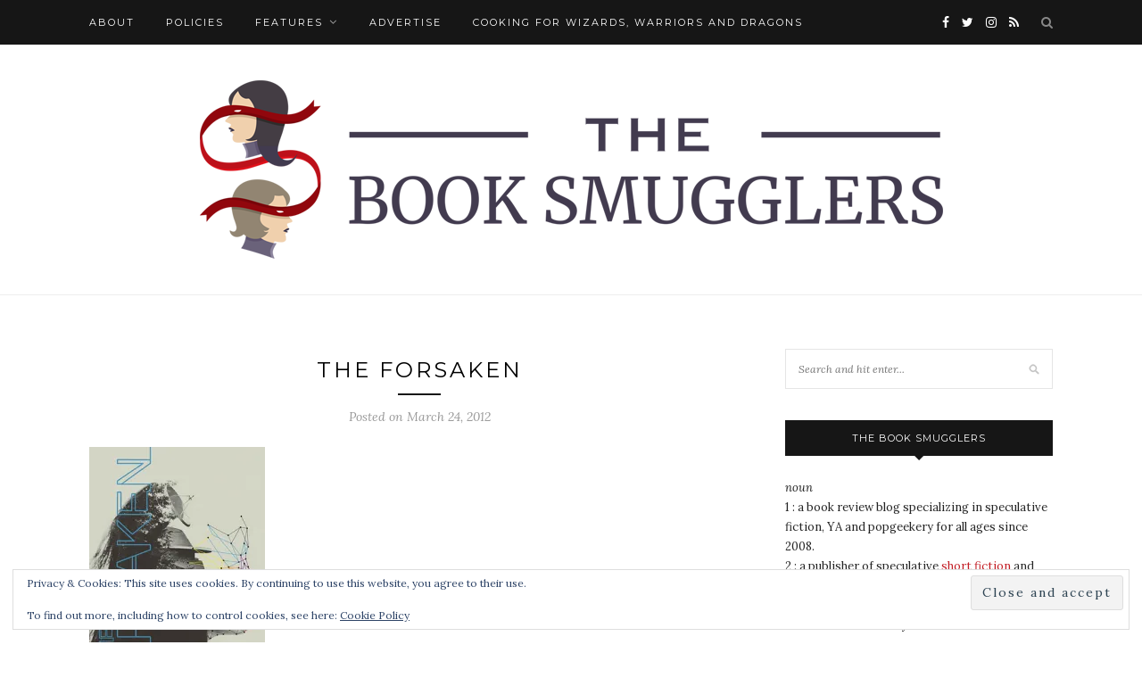

--- FILE ---
content_type: text/html; charset=UTF-8
request_url: https://www.thebooksmugglers.com/2012/03/on-the-smugglers-radar-82.html/attachment/12987192
body_size: 15815
content:
<!DOCTYPE html>
<html lang="en-US">
<head>

	<meta charset="UTF-8">
	<meta http-equiv="X-UA-Compatible" content="IE=edge">
	<meta name="viewport" content="width=device-width, initial-scale=1">

	<link rel="profile" href="http://gmpg.org/xfn/11" />
	
		
	<link rel="alternate" type="application/rss+xml" title="The Book Smugglers RSS Feed" href="https://www.thebooksmugglers.com/feed" />
	<link rel="alternate" type="application/atom+xml" title="The Book Smugglers Atom Feed" href="https://www.thebooksmugglers.com/feed/atom" />
	<link rel="pingback" href="https://www.thebooksmugglers.com/xmlrpc.php" />
	
	<meta name='robots' content='index, follow, max-image-preview:large, max-snippet:-1, max-video-preview:-1' />

	<!-- This site is optimized with the Yoast SEO plugin v26.5 - https://yoast.com/wordpress/plugins/seo/ -->
	<title>The Forsaken |</title>
	<link rel="canonical" href="https://www.thebooksmugglers.com/2012/03/on-the-smugglers-radar-82.html/attachment/12987192/" />
	<meta property="og:locale" content="en_US" />
	<meta property="og:type" content="article" />
	<meta property="og:title" content="The Forsaken |" />
	<meta property="og:url" content="https://www.thebooksmugglers.com/2012/03/on-the-smugglers-radar-82.html/attachment/12987192/" />
	<meta property="og:site_name" content="The Book Smugglers" />
	<meta property="article:publisher" content="http://facebook.com/booksmugglers" />
	<meta property="og:image" content="https://www.thebooksmugglers.com/2012/03/on-the-smugglers-radar-82.html/attachment/12987192" />
	<meta property="og:image:width" content="313" />
	<meta property="og:image:height" content="475" />
	<meta property="og:image:type" content="image/jpeg" />
	<meta name="twitter:card" content="summary_large_image" />
	<meta name="twitter:site" content="@booksmugglers" />
	<script type="application/ld+json" class="yoast-schema-graph">{"@context":"https://schema.org","@graph":[{"@type":"WebPage","@id":"https://www.thebooksmugglers.com/2012/03/on-the-smugglers-radar-82.html/attachment/12987192/","url":"https://www.thebooksmugglers.com/2012/03/on-the-smugglers-radar-82.html/attachment/12987192/","name":"The Forsaken |","isPartOf":{"@id":"https://www.thebooksmugglers.com/#website"},"primaryImageOfPage":{"@id":"https://www.thebooksmugglers.com/2012/03/on-the-smugglers-radar-82.html/attachment/12987192/#primaryimage"},"image":{"@id":"https://www.thebooksmugglers.com/2012/03/on-the-smugglers-radar-82.html/attachment/12987192/#primaryimage"},"thumbnailUrl":"https://i0.wp.com/www.thebooksmugglers.com/wp-content/uploads/2012/03/12987192.jpeg?fit=313%2C475&ssl=1","datePublished":"2012-03-24T15:17:50+00:00","breadcrumb":{"@id":"https://www.thebooksmugglers.com/2012/03/on-the-smugglers-radar-82.html/attachment/12987192/#breadcrumb"},"inLanguage":"en-US","potentialAction":[{"@type":"ReadAction","target":["https://www.thebooksmugglers.com/2012/03/on-the-smugglers-radar-82.html/attachment/12987192/"]}]},{"@type":"ImageObject","inLanguage":"en-US","@id":"https://www.thebooksmugglers.com/2012/03/on-the-smugglers-radar-82.html/attachment/12987192/#primaryimage","url":"https://i0.wp.com/www.thebooksmugglers.com/wp-content/uploads/2012/03/12987192.jpeg?fit=313%2C475&ssl=1","contentUrl":"https://i0.wp.com/www.thebooksmugglers.com/wp-content/uploads/2012/03/12987192.jpeg?fit=313%2C475&ssl=1"},{"@type":"BreadcrumbList","@id":"https://www.thebooksmugglers.com/2012/03/on-the-smugglers-radar-82.html/attachment/12987192/#breadcrumb","itemListElement":[{"@type":"ListItem","position":1,"name":"Home","item":"https://www.thebooksmugglers.com/"},{"@type":"ListItem","position":2,"name":"On the Smugglers&#8217; Radar","item":"https://www.thebooksmugglers.com/2012/03/on-the-smugglers-radar-82.html"},{"@type":"ListItem","position":3,"name":"The Forsaken"}]},{"@type":"WebSite","@id":"https://www.thebooksmugglers.com/#website","url":"https://www.thebooksmugglers.com/","name":"The Book Smugglers","description":"Smuggling Since 2007 | Reviewing SF &amp; YA since 2008","publisher":{"@id":"https://www.thebooksmugglers.com/#organization"},"potentialAction":[{"@type":"SearchAction","target":{"@type":"EntryPoint","urlTemplate":"https://www.thebooksmugglers.com/?s={search_term_string}"},"query-input":{"@type":"PropertyValueSpecification","valueRequired":true,"valueName":"search_term_string"}}],"inLanguage":"en-US"},{"@type":"Organization","@id":"https://www.thebooksmugglers.com/#organization","name":"The Book Smugglers","url":"https://www.thebooksmugglers.com/","logo":{"@type":"ImageObject","inLanguage":"en-US","@id":"https://www.thebooksmugglers.com/#/schema/logo/image/","url":"https://www.thebooksmugglers.com/wp-content/uploads/2014/09/Logo_Book_Smugglers_1500px_without_text-300x423.png","contentUrl":"https://www.thebooksmugglers.com/wp-content/uploads/2014/09/Logo_Book_Smugglers_1500px_without_text-300x423.png","width":300,"height":423,"caption":"The Book Smugglers"},"image":{"@id":"https://www.thebooksmugglers.com/#/schema/logo/image/"},"sameAs":["http://facebook.com/booksmugglers","https://x.com/booksmugglers"]}]}</script>
	<!-- / Yoast SEO plugin. -->


<link rel='dns-prefetch' href='//www.thebooksmugglers.com' />
<link rel='dns-prefetch' href='//stats.wp.com' />
<link rel='dns-prefetch' href='//fonts.googleapis.com' />
<link rel='dns-prefetch' href='//v0.wordpress.com' />
<link rel='dns-prefetch' href='//widgets.wp.com' />
<link rel='dns-prefetch' href='//s0.wp.com' />
<link rel='dns-prefetch' href='//0.gravatar.com' />
<link rel='dns-prefetch' href='//1.gravatar.com' />
<link rel='dns-prefetch' href='//2.gravatar.com' />
<link rel='dns-prefetch' href='//jetpack.wordpress.com' />
<link rel='dns-prefetch' href='//public-api.wordpress.com' />
<link rel='preconnect' href='//i0.wp.com' />
<link rel="alternate" type="application/rss+xml" title="The Book Smugglers &raquo; Feed" href="https://www.thebooksmugglers.com/feed" />
<link rel="alternate" type="application/rss+xml" title="The Book Smugglers &raquo; Comments Feed" href="https://www.thebooksmugglers.com/comments/feed" />
<link rel="alternate" type="application/rss+xml" title="The Book Smugglers &raquo; The Forsaken Comments Feed" href="https://www.thebooksmugglers.com/2012/03/on-the-smugglers-radar-82.html/attachment/12987192/feed" />
<link rel="alternate" title="oEmbed (JSON)" type="application/json+oembed" href="https://www.thebooksmugglers.com/wp-json/oembed/1.0/embed?url=https%3A%2F%2Fwww.thebooksmugglers.com%2F2012%2F03%2Fon-the-smugglers-radar-82.html%2Fattachment%2F12987192" />
<link rel="alternate" title="oEmbed (XML)" type="text/xml+oembed" href="https://www.thebooksmugglers.com/wp-json/oembed/1.0/embed?url=https%3A%2F%2Fwww.thebooksmugglers.com%2F2012%2F03%2Fon-the-smugglers-radar-82.html%2Fattachment%2F12987192&#038;format=xml" />
<style id='wp-img-auto-sizes-contain-inline-css' type='text/css'>
img:is([sizes=auto i],[sizes^="auto," i]){contain-intrinsic-size:3000px 1500px}
/*# sourceURL=wp-img-auto-sizes-contain-inline-css */
</style>
<style id='wp-emoji-styles-inline-css' type='text/css'>

	img.wp-smiley, img.emoji {
		display: inline !important;
		border: none !important;
		box-shadow: none !important;
		height: 1em !important;
		width: 1em !important;
		margin: 0 0.07em !important;
		vertical-align: -0.1em !important;
		background: none !important;
		padding: 0 !important;
	}
/*# sourceURL=wp-emoji-styles-inline-css */
</style>
<style id='wp-block-library-inline-css' type='text/css'>
:root{--wp-block-synced-color:#7a00df;--wp-block-synced-color--rgb:122,0,223;--wp-bound-block-color:var(--wp-block-synced-color);--wp-editor-canvas-background:#ddd;--wp-admin-theme-color:#007cba;--wp-admin-theme-color--rgb:0,124,186;--wp-admin-theme-color-darker-10:#006ba1;--wp-admin-theme-color-darker-10--rgb:0,107,160.5;--wp-admin-theme-color-darker-20:#005a87;--wp-admin-theme-color-darker-20--rgb:0,90,135;--wp-admin-border-width-focus:2px}@media (min-resolution:192dpi){:root{--wp-admin-border-width-focus:1.5px}}.wp-element-button{cursor:pointer}:root .has-very-light-gray-background-color{background-color:#eee}:root .has-very-dark-gray-background-color{background-color:#313131}:root .has-very-light-gray-color{color:#eee}:root .has-very-dark-gray-color{color:#313131}:root .has-vivid-green-cyan-to-vivid-cyan-blue-gradient-background{background:linear-gradient(135deg,#00d084,#0693e3)}:root .has-purple-crush-gradient-background{background:linear-gradient(135deg,#34e2e4,#4721fb 50%,#ab1dfe)}:root .has-hazy-dawn-gradient-background{background:linear-gradient(135deg,#faaca8,#dad0ec)}:root .has-subdued-olive-gradient-background{background:linear-gradient(135deg,#fafae1,#67a671)}:root .has-atomic-cream-gradient-background{background:linear-gradient(135deg,#fdd79a,#004a59)}:root .has-nightshade-gradient-background{background:linear-gradient(135deg,#330968,#31cdcf)}:root .has-midnight-gradient-background{background:linear-gradient(135deg,#020381,#2874fc)}:root{--wp--preset--font-size--normal:16px;--wp--preset--font-size--huge:42px}.has-regular-font-size{font-size:1em}.has-larger-font-size{font-size:2.625em}.has-normal-font-size{font-size:var(--wp--preset--font-size--normal)}.has-huge-font-size{font-size:var(--wp--preset--font-size--huge)}.has-text-align-center{text-align:center}.has-text-align-left{text-align:left}.has-text-align-right{text-align:right}.has-fit-text{white-space:nowrap!important}#end-resizable-editor-section{display:none}.aligncenter{clear:both}.items-justified-left{justify-content:flex-start}.items-justified-center{justify-content:center}.items-justified-right{justify-content:flex-end}.items-justified-space-between{justify-content:space-between}.screen-reader-text{border:0;clip-path:inset(50%);height:1px;margin:-1px;overflow:hidden;padding:0;position:absolute;width:1px;word-wrap:normal!important}.screen-reader-text:focus{background-color:#ddd;clip-path:none;color:#444;display:block;font-size:1em;height:auto;left:5px;line-height:normal;padding:15px 23px 14px;text-decoration:none;top:5px;width:auto;z-index:100000}html :where(.has-border-color){border-style:solid}html :where([style*=border-top-color]){border-top-style:solid}html :where([style*=border-right-color]){border-right-style:solid}html :where([style*=border-bottom-color]){border-bottom-style:solid}html :where([style*=border-left-color]){border-left-style:solid}html :where([style*=border-width]){border-style:solid}html :where([style*=border-top-width]){border-top-style:solid}html :where([style*=border-right-width]){border-right-style:solid}html :where([style*=border-bottom-width]){border-bottom-style:solid}html :where([style*=border-left-width]){border-left-style:solid}html :where(img[class*=wp-image-]){height:auto;max-width:100%}:where(figure){margin:0 0 1em}html :where(.is-position-sticky){--wp-admin--admin-bar--position-offset:var(--wp-admin--admin-bar--height,0px)}@media screen and (max-width:600px){html :where(.is-position-sticky){--wp-admin--admin-bar--position-offset:0px}}

/*# sourceURL=wp-block-library-inline-css */
</style><style id='global-styles-inline-css' type='text/css'>
:root{--wp--preset--aspect-ratio--square: 1;--wp--preset--aspect-ratio--4-3: 4/3;--wp--preset--aspect-ratio--3-4: 3/4;--wp--preset--aspect-ratio--3-2: 3/2;--wp--preset--aspect-ratio--2-3: 2/3;--wp--preset--aspect-ratio--16-9: 16/9;--wp--preset--aspect-ratio--9-16: 9/16;--wp--preset--color--black: #000000;--wp--preset--color--cyan-bluish-gray: #abb8c3;--wp--preset--color--white: #ffffff;--wp--preset--color--pale-pink: #f78da7;--wp--preset--color--vivid-red: #cf2e2e;--wp--preset--color--luminous-vivid-orange: #ff6900;--wp--preset--color--luminous-vivid-amber: #fcb900;--wp--preset--color--light-green-cyan: #7bdcb5;--wp--preset--color--vivid-green-cyan: #00d084;--wp--preset--color--pale-cyan-blue: #8ed1fc;--wp--preset--color--vivid-cyan-blue: #0693e3;--wp--preset--color--vivid-purple: #9b51e0;--wp--preset--gradient--vivid-cyan-blue-to-vivid-purple: linear-gradient(135deg,rgb(6,147,227) 0%,rgb(155,81,224) 100%);--wp--preset--gradient--light-green-cyan-to-vivid-green-cyan: linear-gradient(135deg,rgb(122,220,180) 0%,rgb(0,208,130) 100%);--wp--preset--gradient--luminous-vivid-amber-to-luminous-vivid-orange: linear-gradient(135deg,rgb(252,185,0) 0%,rgb(255,105,0) 100%);--wp--preset--gradient--luminous-vivid-orange-to-vivid-red: linear-gradient(135deg,rgb(255,105,0) 0%,rgb(207,46,46) 100%);--wp--preset--gradient--very-light-gray-to-cyan-bluish-gray: linear-gradient(135deg,rgb(238,238,238) 0%,rgb(169,184,195) 100%);--wp--preset--gradient--cool-to-warm-spectrum: linear-gradient(135deg,rgb(74,234,220) 0%,rgb(151,120,209) 20%,rgb(207,42,186) 40%,rgb(238,44,130) 60%,rgb(251,105,98) 80%,rgb(254,248,76) 100%);--wp--preset--gradient--blush-light-purple: linear-gradient(135deg,rgb(255,206,236) 0%,rgb(152,150,240) 100%);--wp--preset--gradient--blush-bordeaux: linear-gradient(135deg,rgb(254,205,165) 0%,rgb(254,45,45) 50%,rgb(107,0,62) 100%);--wp--preset--gradient--luminous-dusk: linear-gradient(135deg,rgb(255,203,112) 0%,rgb(199,81,192) 50%,rgb(65,88,208) 100%);--wp--preset--gradient--pale-ocean: linear-gradient(135deg,rgb(255,245,203) 0%,rgb(182,227,212) 50%,rgb(51,167,181) 100%);--wp--preset--gradient--electric-grass: linear-gradient(135deg,rgb(202,248,128) 0%,rgb(113,206,126) 100%);--wp--preset--gradient--midnight: linear-gradient(135deg,rgb(2,3,129) 0%,rgb(40,116,252) 100%);--wp--preset--font-size--small: 13px;--wp--preset--font-size--medium: 20px;--wp--preset--font-size--large: 36px;--wp--preset--font-size--x-large: 42px;--wp--preset--spacing--20: 0.44rem;--wp--preset--spacing--30: 0.67rem;--wp--preset--spacing--40: 1rem;--wp--preset--spacing--50: 1.5rem;--wp--preset--spacing--60: 2.25rem;--wp--preset--spacing--70: 3.38rem;--wp--preset--spacing--80: 5.06rem;--wp--preset--shadow--natural: 6px 6px 9px rgba(0, 0, 0, 0.2);--wp--preset--shadow--deep: 12px 12px 50px rgba(0, 0, 0, 0.4);--wp--preset--shadow--sharp: 6px 6px 0px rgba(0, 0, 0, 0.2);--wp--preset--shadow--outlined: 6px 6px 0px -3px rgb(255, 255, 255), 6px 6px rgb(0, 0, 0);--wp--preset--shadow--crisp: 6px 6px 0px rgb(0, 0, 0);}:where(.is-layout-flex){gap: 0.5em;}:where(.is-layout-grid){gap: 0.5em;}body .is-layout-flex{display: flex;}.is-layout-flex{flex-wrap: wrap;align-items: center;}.is-layout-flex > :is(*, div){margin: 0;}body .is-layout-grid{display: grid;}.is-layout-grid > :is(*, div){margin: 0;}:where(.wp-block-columns.is-layout-flex){gap: 2em;}:where(.wp-block-columns.is-layout-grid){gap: 2em;}:where(.wp-block-post-template.is-layout-flex){gap: 1.25em;}:where(.wp-block-post-template.is-layout-grid){gap: 1.25em;}.has-black-color{color: var(--wp--preset--color--black) !important;}.has-cyan-bluish-gray-color{color: var(--wp--preset--color--cyan-bluish-gray) !important;}.has-white-color{color: var(--wp--preset--color--white) !important;}.has-pale-pink-color{color: var(--wp--preset--color--pale-pink) !important;}.has-vivid-red-color{color: var(--wp--preset--color--vivid-red) !important;}.has-luminous-vivid-orange-color{color: var(--wp--preset--color--luminous-vivid-orange) !important;}.has-luminous-vivid-amber-color{color: var(--wp--preset--color--luminous-vivid-amber) !important;}.has-light-green-cyan-color{color: var(--wp--preset--color--light-green-cyan) !important;}.has-vivid-green-cyan-color{color: var(--wp--preset--color--vivid-green-cyan) !important;}.has-pale-cyan-blue-color{color: var(--wp--preset--color--pale-cyan-blue) !important;}.has-vivid-cyan-blue-color{color: var(--wp--preset--color--vivid-cyan-blue) !important;}.has-vivid-purple-color{color: var(--wp--preset--color--vivid-purple) !important;}.has-black-background-color{background-color: var(--wp--preset--color--black) !important;}.has-cyan-bluish-gray-background-color{background-color: var(--wp--preset--color--cyan-bluish-gray) !important;}.has-white-background-color{background-color: var(--wp--preset--color--white) !important;}.has-pale-pink-background-color{background-color: var(--wp--preset--color--pale-pink) !important;}.has-vivid-red-background-color{background-color: var(--wp--preset--color--vivid-red) !important;}.has-luminous-vivid-orange-background-color{background-color: var(--wp--preset--color--luminous-vivid-orange) !important;}.has-luminous-vivid-amber-background-color{background-color: var(--wp--preset--color--luminous-vivid-amber) !important;}.has-light-green-cyan-background-color{background-color: var(--wp--preset--color--light-green-cyan) !important;}.has-vivid-green-cyan-background-color{background-color: var(--wp--preset--color--vivid-green-cyan) !important;}.has-pale-cyan-blue-background-color{background-color: var(--wp--preset--color--pale-cyan-blue) !important;}.has-vivid-cyan-blue-background-color{background-color: var(--wp--preset--color--vivid-cyan-blue) !important;}.has-vivid-purple-background-color{background-color: var(--wp--preset--color--vivid-purple) !important;}.has-black-border-color{border-color: var(--wp--preset--color--black) !important;}.has-cyan-bluish-gray-border-color{border-color: var(--wp--preset--color--cyan-bluish-gray) !important;}.has-white-border-color{border-color: var(--wp--preset--color--white) !important;}.has-pale-pink-border-color{border-color: var(--wp--preset--color--pale-pink) !important;}.has-vivid-red-border-color{border-color: var(--wp--preset--color--vivid-red) !important;}.has-luminous-vivid-orange-border-color{border-color: var(--wp--preset--color--luminous-vivid-orange) !important;}.has-luminous-vivid-amber-border-color{border-color: var(--wp--preset--color--luminous-vivid-amber) !important;}.has-light-green-cyan-border-color{border-color: var(--wp--preset--color--light-green-cyan) !important;}.has-vivid-green-cyan-border-color{border-color: var(--wp--preset--color--vivid-green-cyan) !important;}.has-pale-cyan-blue-border-color{border-color: var(--wp--preset--color--pale-cyan-blue) !important;}.has-vivid-cyan-blue-border-color{border-color: var(--wp--preset--color--vivid-cyan-blue) !important;}.has-vivid-purple-border-color{border-color: var(--wp--preset--color--vivid-purple) !important;}.has-vivid-cyan-blue-to-vivid-purple-gradient-background{background: var(--wp--preset--gradient--vivid-cyan-blue-to-vivid-purple) !important;}.has-light-green-cyan-to-vivid-green-cyan-gradient-background{background: var(--wp--preset--gradient--light-green-cyan-to-vivid-green-cyan) !important;}.has-luminous-vivid-amber-to-luminous-vivid-orange-gradient-background{background: var(--wp--preset--gradient--luminous-vivid-amber-to-luminous-vivid-orange) !important;}.has-luminous-vivid-orange-to-vivid-red-gradient-background{background: var(--wp--preset--gradient--luminous-vivid-orange-to-vivid-red) !important;}.has-very-light-gray-to-cyan-bluish-gray-gradient-background{background: var(--wp--preset--gradient--very-light-gray-to-cyan-bluish-gray) !important;}.has-cool-to-warm-spectrum-gradient-background{background: var(--wp--preset--gradient--cool-to-warm-spectrum) !important;}.has-blush-light-purple-gradient-background{background: var(--wp--preset--gradient--blush-light-purple) !important;}.has-blush-bordeaux-gradient-background{background: var(--wp--preset--gradient--blush-bordeaux) !important;}.has-luminous-dusk-gradient-background{background: var(--wp--preset--gradient--luminous-dusk) !important;}.has-pale-ocean-gradient-background{background: var(--wp--preset--gradient--pale-ocean) !important;}.has-electric-grass-gradient-background{background: var(--wp--preset--gradient--electric-grass) !important;}.has-midnight-gradient-background{background: var(--wp--preset--gradient--midnight) !important;}.has-small-font-size{font-size: var(--wp--preset--font-size--small) !important;}.has-medium-font-size{font-size: var(--wp--preset--font-size--medium) !important;}.has-large-font-size{font-size: var(--wp--preset--font-size--large) !important;}.has-x-large-font-size{font-size: var(--wp--preset--font-size--x-large) !important;}
/*# sourceURL=global-styles-inline-css */
</style>

<style id='classic-theme-styles-inline-css' type='text/css'>
/*! This file is auto-generated */
.wp-block-button__link{color:#fff;background-color:#32373c;border-radius:9999px;box-shadow:none;text-decoration:none;padding:calc(.667em + 2px) calc(1.333em + 2px);font-size:1.125em}.wp-block-file__button{background:#32373c;color:#fff;text-decoration:none}
/*# sourceURL=/wp-includes/css/classic-themes.min.css */
</style>
<link rel='stylesheet' id='mpp_gutenberg-css' href='https://www.thebooksmugglers.com/wp-content/plugins/metronet-profile-picture/dist/blocks.style.build.css?ver=2.6.3' type='text/css' media='all' />
<link rel='stylesheet' id='contact-form-7-css' href='https://www.thebooksmugglers.com/wp-content/plugins/contact-form-7/includes/css/styles.css?ver=6.1.4' type='text/css' media='all' />
<link rel='stylesheet' id='responsive-lightbox-swipebox-css' href='https://www.thebooksmugglers.com/wp-content/plugins/responsive-lightbox/assets/swipebox/swipebox.min.css?ver=1.5.2' type='text/css' media='all' />
<link rel='stylesheet' id='wp-polls-css' href='https://www.thebooksmugglers.com/wp-content/plugins/wp-polls/polls-css.css?ver=2.77.3' type='text/css' media='all' />
<style id='wp-polls-inline-css' type='text/css'>
.wp-polls .pollbar {
	margin: 1px;
	font-size: 8px;
	line-height: 10px;
	height: 10px;
	background-image: url('https://www.thebooksmugglers.com/wp-content/plugins/wp-polls/images/default_gradient/pollbg.gif');
	border: 1px solid #B2181;
}

/*# sourceURL=wp-polls-inline-css */
</style>
<link rel='stylesheet' id='sp_style-css' href='https://www.thebooksmugglers.com/wp-content/themes/redwood/style.css?ver=6.9' type='text/css' media='all' />
<link rel='stylesheet' id='child-style-css' href='https://www.thebooksmugglers.com/wp-content/themes/redwood-child%20copy/style.css?ver=1.4' type='text/css' media='all' />
<link rel='stylesheet' id='fontawesome-css-css' href='https://www.thebooksmugglers.com/wp-content/themes/redwood/css/font-awesome.min.css?ver=6.9' type='text/css' media='all' />
<link rel='stylesheet' id='bxslider-css-css' href='https://www.thebooksmugglers.com/wp-content/themes/redwood/css/jquery.bxslider.css?ver=6.9' type='text/css' media='all' />
<link rel='stylesheet' id='responsive-css' href='https://www.thebooksmugglers.com/wp-content/themes/redwood/css/responsive.css?ver=6.9' type='text/css' media='all' />
<link rel='stylesheet' id='redwood-fonts-css' href='//fonts.googleapis.com/css?family=Lora%3A400%2C700%2C400italic%2C700italic%26subset%3Dlatin%2Clatin-ext%7CMontserrat%3A400%2C700%26subset%3Dlatin%2Clatin-ext&#038;ver=1.0.0' type='text/css' media='all' />
<link rel='stylesheet' id='jetpack_likes-css' href='https://www.thebooksmugglers.com/wp-content/plugins/jetpack/modules/likes/style.css?ver=15.3.1' type='text/css' media='all' />
<link rel='stylesheet' id='jetpack-subscriptions-css' href='https://www.thebooksmugglers.com/wp-content/plugins/jetpack/_inc/build/subscriptions/subscriptions.min.css?ver=15.3.1' type='text/css' media='all' />
<script type="text/javascript" src="https://www.thebooksmugglers.com/wp-includes/js/jquery/jquery.min.js?ver=3.7.1" id="jquery-core-js"></script>
<script type="text/javascript" src="https://www.thebooksmugglers.com/wp-includes/js/jquery/jquery-migrate.min.js?ver=3.4.1" id="jquery-migrate-js"></script>
<script type="text/javascript" src="https://www.thebooksmugglers.com/wp-content/plugins/fd-footnotes/fdfootnotes.js?ver=1.34" id="fdfootnote_script-js"></script>
<script type="text/javascript" src="https://www.thebooksmugglers.com/wp-content/plugins/responsive-lightbox/assets/swipebox/jquery.swipebox.min.js?ver=1.5.2" id="responsive-lightbox-swipebox-js"></script>
<script type="text/javascript" src="https://www.thebooksmugglers.com/wp-includes/js/underscore.min.js?ver=1.13.7" id="underscore-js"></script>
<script type="text/javascript" src="https://www.thebooksmugglers.com/wp-content/plugins/responsive-lightbox/assets/infinitescroll/infinite-scroll.pkgd.min.js?ver=4.0.1" id="responsive-lightbox-infinite-scroll-js"></script>
<script type="text/javascript" id="responsive-lightbox-js-before">
/* <![CDATA[ */
var rlArgs = {"script":"swipebox","selector":"lightbox","customEvents":"","activeGalleries":true,"animation":true,"hideCloseButtonOnMobile":false,"removeBarsOnMobile":false,"hideBars":true,"hideBarsDelay":5000,"videoMaxWidth":1080,"useSVG":true,"loopAtEnd":false,"woocommerce_gallery":false,"ajaxurl":"https:\/\/www.thebooksmugglers.com\/wp-admin\/admin-ajax.php","nonce":"a0640eec3d","preview":false,"postId":18566,"scriptExtension":false};

//# sourceURL=responsive-lightbox-js-before
/* ]]> */
</script>
<script type="text/javascript" src="https://www.thebooksmugglers.com/wp-content/plugins/responsive-lightbox/js/front.js?ver=2.5.4" id="responsive-lightbox-js"></script>
<link rel="https://api.w.org/" href="https://www.thebooksmugglers.com/wp-json/" /><link rel="alternate" title="JSON" type="application/json" href="https://www.thebooksmugglers.com/wp-json/wp/v2/media/18566" /><link rel="EditURI" type="application/rsd+xml" title="RSD" href="https://www.thebooksmugglers.com/xmlrpc.php?rsd" />
<meta name="generator" content="WordPress 6.9" />
<link rel='shortlink' href='https://wp.me/apv76-4Ps' />
	<style>img#wpstats{display:none}</style>
		    <style type="text/css">
	
		#logo { padding-top:40px; padding-bottom:40px; }
				
						#nav-wrapper .menu li a:hover {  color:; }
		
		#nav-wrapper .menu .sub-menu, #nav-wrapper .menu .children { background: ; }
		#nav-wrapper ul.menu ul a, #nav-wrapper .menu ul ul a {  color:; }
		#nav-wrapper ul.menu ul a:hover, #nav-wrapper .menu ul ul a:hover { color: ; background:; }
		
		.slicknav_nav { background:; }
		.slicknav_nav a { color:; }
		.slicknav_menu .slicknav_icon-bar { background-color:; }
		
		#top-social a { color:; }
		#top-social a:hover { color:#c31f26; }
		#top-search i { color:; }
		
		.widget-title { background: ; color: ;}
		.widget-title:after { border-top-color:; }
				.social-widget a { color:; }
		.social-widget a:hover { color:#c31f26; }
		
		#footer { background:; }
		#footer-social a { color:; }
		#footer-social a:hover { color:#c31f26; }
		#footer-social { border-color:; }
		.copyright { color:; }
		.copyright a { color:; }
		
		.post-header h2 a, .post-header h1 { color:; }
		.title-divider { color:; }
		.post-entry p { color:; }
		.post-entry h1, .post-entry h2, .post-entry h3, .post-entry h4, .post-entry h5, .post-entry h6 { color:; }
		.more-link { color:; }
		a.more-link:hover { color:#c31f26; }
		.more-line { color:#c31f26; }
		.more-link:hover > .more-line { color:#c31f26; }
		.post-share-box.share-buttons a { color:; }
		.post-share-box.share-buttons a:hover { color:#c31f26; }
		
		.mc4wp-form { background:; }
		.mc4wp-form label { color:; }
		.mc4wp-form button, .mc4wp-form input[type=button], .mc4wp-form input[type=submit] { background:; color:; }
		.mc4wp-form button:hover, .mc4wp-form input[type=button]:hover, .mc4wp-form input[type=submit]:hover { background:#c31f26; color:; }
		
		a, .post-header .cat a { color:#c31f26; }
		.post-header .cat a { border-color:#c31f26; }
		
				
    </style>
    <link rel="icon" href="https://i0.wp.com/www.thebooksmugglers.com/wp-content/uploads/2015/01/cropped-croppedhed.png?fit=32%2C32&#038;ssl=1" sizes="32x32" />
<link rel="icon" href="https://i0.wp.com/www.thebooksmugglers.com/wp-content/uploads/2015/01/cropped-croppedhed.png?fit=192%2C192&#038;ssl=1" sizes="192x192" />
<link rel="apple-touch-icon" href="https://i0.wp.com/www.thebooksmugglers.com/wp-content/uploads/2015/01/cropped-croppedhed.png?fit=180%2C180&#038;ssl=1" />
<meta name="msapplication-TileImage" content="https://i0.wp.com/www.thebooksmugglers.com/wp-content/uploads/2015/01/cropped-croppedhed.png?fit=270%2C270&#038;ssl=1" />
	
<link rel='stylesheet' id='eu-cookie-law-style-css' href='https://www.thebooksmugglers.com/wp-content/plugins/jetpack/modules/widgets/eu-cookie-law/style.css?ver=15.3.1' type='text/css' media='all' />
</head>

<body class="attachment wp-singular attachment-template-default single single-attachment postid-18566 attachmentid-18566 attachment-jpeg wp-theme-redwood wp-child-theme-redwood-childcopy">

	<div id="top-bar">
		
		<div class="container">
			
			<div id="nav-wrapper">
				<ul id="menu-nav-bar" class="menu"><li id="menu-item-31777" class="menu-item menu-item-type-post_type menu-item-object-page menu-item-31777"><a href="https://www.thebooksmugglers.com/about">About</a></li>
<li id="menu-item-31778" class="menu-item menu-item-type-post_type menu-item-object-page menu-item-privacy-policy menu-item-31778"><a rel="privacy-policy" href="https://www.thebooksmugglers.com/about/review-policy">Policies</a></li>
<li id="menu-item-31769" class="menu-item menu-item-type-post_type menu-item-object-page menu-item-has-children menu-item-31769"><a href="https://www.thebooksmugglers.com/features">Features</a>
<ul class="sub-menu">
	<li id="menu-item-31772" class="menu-item menu-item-type-post_type menu-item-object-page menu-item-31772"><a href="https://www.thebooksmugglers.com/features/old-school-wednesdays">Old School Wednesdays</a></li>
	<li id="menu-item-31771" class="menu-item menu-item-type-post_type menu-item-object-page menu-item-31771"><a href="https://www.thebooksmugglers.com/features/sff-in-conversation">SFF in Conversation</a></li>
	<li id="menu-item-43399" class="menu-item menu-item-type-taxonomy menu-item-object-category menu-item-43399"><a href="https://www.thebooksmugglers.com/category/smuggler-specialties/women-to-read">Women To Read</a></li>
	<li id="menu-item-43397" class="menu-item menu-item-type-taxonomy menu-item-object-category menu-item-43397"><a href="https://www.thebooksmugglers.com/category/smuggler-specialties/x-marks-the-story">X Marks The Story</a></li>
	<li id="menu-item-43398" class="menu-item menu-item-type-taxonomy menu-item-object-category menu-item-43398"><a href="https://www.thebooksmugglers.com/category/smuggler-specialties/trash-and-treasure">Trash and Treasure</a></li>
	<li id="menu-item-35636" class="menu-item menu-item-type-post_type menu-item-object-page menu-item-35636"><a href="https://www.thebooksmugglers.com/features/decoding-the-newbery">Decoding the Newbery</a></li>
</ul>
</li>
<li id="menu-item-43395" class="menu-item menu-item-type-post_type menu-item-object-page menu-item-43395"><a href="https://www.thebooksmugglers.com/advertise">Advertise</a></li>
<li id="menu-item-45723" class="menu-item menu-item-type-post_type menu-item-object-page menu-item-45723"><a href="https://www.thebooksmugglers.com/cooking-for-wizards-warriors-and-dragons">COOKING FOR WIZARDS, WARRIORS AND DRAGONS</a></li>
</ul>			</div>
			
			<div class="menu-mobile"></div>
			
						<div id="top-search">
				<a href="#" class="search"><i class="fa fa-search"></i></a>
				<div class="show-search">
					<form role="search" method="get" id="searchform" action="https://www.thebooksmugglers.com/">
		<input type="text" placeholder="Search and hit enter..." name="s" id="s" />
</form>				</div>
			</div>
						
						<div id="top-social" >
			
				<a href="https://facebook.com/booksmugglers" target="_blank"><i class="fa fa-facebook"></i></a>				<a href="https://twitter.com/booksmugglers" target="_blank"><i class="fa fa-twitter"></i></a>				<a href="https://instagram.com/booksmugglers" target="_blank"><i class="fa fa-instagram"></i></a>																																												<a href="http://www.thebooksmugglers.com/feed" target="_blank"><i class="fa fa-rss"></i></a>				
			</div>
						
		</div>
		
	</div>
	
	<header id="header" >
		
		<div class="container">
			
			<div id="logo">
				
									
											<h2><a href="https://www.thebooksmugglers.com"><img src="http://www.thebooksmugglers.com/wp-content/uploads/2018/01/logo-booksmugglersblog.png" alt="The Book Smugglers" /></a></h2>
										
								
			</div>
			
		</div>
		
	</header>	
	<div class="container">
		
		<div id="content">
			
						
			<div id="main" >
			
								
					<article id="post-18566" class="post-18566 attachment type-attachment status-inherit hentry">
					
	<div class="post-header">
		
				<span class="cat"></span>
				
					<h1 class="entry-title">The Forsaken</h1>
				
		<span class="title-divider"></span>
		
				<span class="post-date">Posted on <span class="date updated published">March 24, 2012</span></span>
				
	</div>
	
			
				
		
	<div class="post-entry">
		
				
			<p class="attachment"><a href="https://i0.wp.com/www.thebooksmugglers.com/wp-content/uploads/2012/03/12987192.jpeg?ssl=1" title="" data-rl_title="" class="rl-gallery-link" data-rl_caption="" data-rel="lightbox-gallery-0"><img fetchpriority="high" decoding="async" width="197" height="300" src="https://i0.wp.com/www.thebooksmugglers.com/wp-content/uploads/2012/03/12987192.jpeg?fit=197%2C300&amp;ssl=1" class="attachment-medium size-medium" alt="" srcset="https://i0.wp.com/www.thebooksmugglers.com/wp-content/uploads/2012/03/12987192.jpeg?w=313&amp;ssl=1 313w, https://i0.wp.com/www.thebooksmugglers.com/wp-content/uploads/2012/03/12987192.jpeg?resize=197%2C300&amp;ssl=1 197w" sizes="(max-width: 197px) 100vw, 197px" data-attachment-id="18566" data-permalink="https://www.thebooksmugglers.com/2012/03/on-the-smugglers-radar-82.html/attachment/12987192" data-orig-file="https://i0.wp.com/www.thebooksmugglers.com/wp-content/uploads/2012/03/12987192.jpeg?fit=313%2C475&amp;ssl=1" data-orig-size="313,475" data-comments-opened="1" data-image-meta="{&quot;aperture&quot;:&quot;0&quot;,&quot;credit&quot;:&quot;&quot;,&quot;camera&quot;:&quot;&quot;,&quot;caption&quot;:&quot;&quot;,&quot;created_timestamp&quot;:&quot;0&quot;,&quot;copyright&quot;:&quot;&quot;,&quot;focal_length&quot;:&quot;0&quot;,&quot;iso&quot;:&quot;0&quot;,&quot;shutter_speed&quot;:&quot;0&quot;,&quot;title&quot;:&quot;&quot;}" data-image-title="The Forsaken" data-image-description="" data-image-caption="" data-medium-file="https://i0.wp.com/www.thebooksmugglers.com/wp-content/uploads/2012/03/12987192.jpeg?fit=197%2C300&amp;ssl=1" data-large-file="https://i0.wp.com/www.thebooksmugglers.com/wp-content/uploads/2012/03/12987192.jpeg?fit=313%2C475&amp;ssl=1" /></a></p>
			
				
				
							
						
	</div>
	
		
	<div class="post-share">
	
				<div class="post-share-box share-comments">
			<a href="https://www.thebooksmugglers.com/2012/03/on-the-smugglers-radar-82.html/attachment/12987192#respond"><span>0</span> Comments</a>		</div>
				
				<div class="post-share-box share-buttons">
			<a target="_blank" href="https://www.facebook.com/sharer/sharer.php?u=https://www.thebooksmugglers.com/2012/03/on-the-smugglers-radar-82.html/attachment/12987192"><i class="fa fa-facebook"></i></a>
			<a target="_blank" href="https://twitter.com/intent/tweet?text=Check%20out%20this%20article:%20The+Forsaken&url=https://www.thebooksmugglers.com/2012/03/on-the-smugglers-radar-82.html/attachment/12987192"><i class="fa fa-twitter"></i></a>
						<a data-pin-do="none" target="_blank" href="https://pinterest.com/pin/create/button/?url=https://www.thebooksmugglers.com/2012/03/on-the-smugglers-radar-82.html/attachment/12987192&media=https://www.thebooksmugglers.com/wp-content/uploads/2012/03/12987192.jpeg&description=The Forsaken"><i class="fa fa-pinterest"></i></a>
			<a target="_blank" href="https://plus.google.com/share?url=https://www.thebooksmugglers.com/2012/03/on-the-smugglers-radar-82.html/attachment/12987192"><i class="fa fa-google-plus"></i></a>
		</div>
				
				<div class="post-share-box share-author">
			<span>By</span> <span class="vcard author"><span class="fn"><a href="https://www.thebooksmugglers.com/author/thea" title="Posts by Thea" rel="author">Thea</a></span></span>
		</div>
				
	</div>
		
				<div class="post-author">
		
	<div class="author-img">
		<img alt='' src='https://secure.gravatar.com/avatar/fd8484fdb47d218c9c6b388b9edf9a3d5bb70a007dcfd758aa92003b557f9d94?s=100&#038;d=monsterid&#038;r=g' srcset='https://secure.gravatar.com/avatar/fd8484fdb47d218c9c6b388b9edf9a3d5bb70a007dcfd758aa92003b557f9d94?s=200&#038;d=monsterid&#038;r=g 2x' class='avatar avatar-100 photo' height='100' width='100' decoding='async'/>	</div>
	
	<div class="author-content">
		<h5><a href="https://www.thebooksmugglers.com/author/thea" title="Posts by Thea" rel="author">Thea</a></h5>
		<p>Thea James is one half of the maniacal duo behind The Book Smugglers. She is Filipina-American, but grew up in Hawaii, Indonesia, and Japan. A full-time book nerd who works in publishing for her day job, Thea currently resides in Astoria, Queens with her partner and rambunctious cat. COOKING FOR WIZARDS, WARRIORS &amp; DRAGONS (available August 31, 2021) is her first cookbook.</p>
													</div>
	
</div>			
		
		
	<div class="post-comments" id="comments">
	
	<div class="post-box"><h4 class="post-box-title"><span>No Comments</span></h4></div><div class='comments'><ul></ul></div><div id='comments_pagination'></div>
		<div id="respond" class="comment-respond">
			<h3 id="reply-title" class="comment-reply-title">Leave a Reply<small><a rel="nofollow" id="cancel-comment-reply-link" href="/2012/03/on-the-smugglers-radar-82.html/attachment/12987192#respond" style="display:none;">Cancel reply</a></small></h3>			<form id="commentform" class="comment-form">
				<iframe
					title="Comment Form"
					src="https://jetpack.wordpress.com/jetpack-comment/?blogid=6077804&#038;postid=18566&#038;comment_registration=0&#038;require_name_email=1&#038;stc_enabled=1&#038;stb_enabled=1&#038;show_avatars=1&#038;avatar_default=monsterid&#038;greeting=Leave+a+Reply&#038;jetpack_comments_nonce=92695c2785&#038;greeting_reply=Leave+a+Reply+to+%25s&#038;color_scheme=light&#038;lang=en_US&#038;jetpack_version=15.3.1&#038;iframe_unique_id=1&#038;show_cookie_consent=10&#038;has_cookie_consent=0&#038;is_current_user_subscribed=0&#038;token_key=%3Bnormal%3B&#038;sig=f2e2b6326456b3e68c79a65879d3f1765c7d98ec#parent=https%3A%2F%2Fwww.thebooksmugglers.com%2F2012%2F03%2Fon-the-smugglers-radar-82.html%2Fattachment%2F12987192"
											name="jetpack_remote_comment"
						style="width:100%; height: 430px; border:0;"
										class="jetpack_remote_comment"
					id="jetpack_remote_comment"
					sandbox="allow-same-origin allow-top-navigation allow-scripts allow-forms allow-popups"
				>
									</iframe>
									<!--[if !IE]><!-->
					<script>
						document.addEventListener('DOMContentLoaded', function () {
							var commentForms = document.getElementsByClassName('jetpack_remote_comment');
							for (var i = 0; i < commentForms.length; i++) {
								commentForms[i].allowTransparency = false;
								commentForms[i].scrolling = 'no';
							}
						});
					</script>
					<!--<![endif]-->
							</form>
		</div>

		
		<input type="hidden" name="comment_parent" id="comment_parent" value="" />

		<p class="akismet_comment_form_privacy_notice">This site uses Akismet to reduce spam. <a href="https://akismet.com/privacy/" target="_blank" rel="nofollow noopener">Learn how your comment data is processed.</a></p>

</div> <!-- end comments div -->
	
</article>						
								
								
			</div>

<aside id="sidebar">
	
	<div id="eu_cookie_law_widget-2" class="widget widget_eu_cookie_law_widget">
<div
	class="hide-on-button"
	data-hide-timeout="30"
	data-consent-expiration="180"
	id="eu-cookie-law"
>
	<form method="post" id="jetpack-eu-cookie-law-form">
		<input type="submit" value="Close and accept" class="accept" />
	</form>

	Privacy &amp; Cookies: This site uses cookies. By continuing to use this website, you agree to their use.<br />
<br />
To find out more, including how to control cookies, see here:
		<a href="https://automattic.com/cookies/" rel="nofollow">
		Cookie Policy	</a>
</div>
</div><div id="search-2" class="widget widget_search"><form role="search" method="get" id="searchform" action="https://www.thebooksmugglers.com/">
		<input type="text" placeholder="Search and hit enter..." name="s" id="s" />
</form></div><div id="text-327834736" class="widget widget_text"><h4 class="widget-title">The Book Smugglers</h4>			<div class="textwidget"><p><em>noun</em><br />
1 : a book review blog specializing in speculative fiction, YA and popgeekery for all ages since 2008.<br />
2 : a publisher of speculative <a href="https://www.thebooksmugglers.com/category/book-smugglers-publishing">short fiction</a> and nonfiction since 2014.<br />
3 : 2020 Hugo Award winner for Best Fanzine<br />
4 : a duo of awesomely badass book nerds</p>
</div>
		</div><div id="text-327834741" class="widget widget_text"><h4 class="widget-title">Cooking for Wizards, Warriors and Dragons</h4>			<div class="textwidget"><p><a href="https://www.thebooksmugglers.com/2021/03/announcing-cooking-for-wizards-warriors-dragons.html"><img loading="lazy" decoding="async" data-recalc-dims="1" class="size-medium wp-image-45619 aligncenter" src="https://i0.wp.com/www.thebooksmugglers.com/wp-content/uploads/2021/02/cooking-for-wizards-warriors-and-dragons.jpg?resize=261%2C300&#038;ssl=1" alt="" width="261" height="300" srcset="https://i0.wp.com/www.thebooksmugglers.com/wp-content/uploads/2021/02/cooking-for-wizards-warriors-and-dragons.jpg?w=2229&amp;ssl=1 2229w, https://i0.wp.com/www.thebooksmugglers.com/wp-content/uploads/2021/02/cooking-for-wizards-warriors-and-dragons.jpg?resize=261%2C300&amp;ssl=1 261w, https://i0.wp.com/www.thebooksmugglers.com/wp-content/uploads/2021/02/cooking-for-wizards-warriors-and-dragons.jpg?resize=400%2C459&amp;ssl=1 400w, https://i0.wp.com/www.thebooksmugglers.com/wp-content/uploads/2021/02/cooking-for-wizards-warriors-and-dragons.jpg?resize=1337%2C1536&amp;ssl=1 1337w, https://i0.wp.com/www.thebooksmugglers.com/wp-content/uploads/2021/02/cooking-for-wizards-warriors-and-dragons.jpg?resize=1783%2C2048&amp;ssl=1 1783w, https://i0.wp.com/www.thebooksmugglers.com/wp-content/uploads/2021/02/cooking-for-wizards-warriors-and-dragons.jpg?resize=1080%2C1240&amp;ssl=1 1080w, https://i0.wp.com/www.thebooksmugglers.com/wp-content/uploads/2021/02/cooking-for-wizards-warriors-and-dragons.jpg?w=2160&amp;ssl=1 2160w" sizes="auto, (max-width: 261px) 100vw, 261px" /></a></p>
<p align="center"><em>Cookbook available August 31, 2021</em></p>
</div>
		</div><div id="blog_subscription-2" class="widget widget_blog_subscription jetpack_subscription_widget"><h4 class="widget-title">Subscribe</h4>
			<div class="wp-block-jetpack-subscriptions__container">
			<form action="#" method="post" accept-charset="utf-8" id="subscribe-blog-blog_subscription-2"
				data-blog="6077804"
				data-post_access_level="everybody" >
									<div id="subscribe-text"><p>Never miss a post! Receive your daily dose of Book Smuggler goodness directly to your inbox:<br />
&nbsp;</p>
</div>
										<p id="subscribe-email">
						<label id="jetpack-subscribe-label"
							class="screen-reader-text"
							for="subscribe-field-blog_subscription-2">
							Email Address						</label>
						<input type="email" name="email" autocomplete="email" required="required"
																					value=""
							id="subscribe-field-blog_subscription-2"
							placeholder="Email Address"
						/>
					</p>

					<p id="subscribe-submit"
											>
						<input type="hidden" name="action" value="subscribe"/>
						<input type="hidden" name="source" value="https://www.thebooksmugglers.com/2012/03/on-the-smugglers-radar-82.html/attachment/12987192"/>
						<input type="hidden" name="sub-type" value="widget"/>
						<input type="hidden" name="redirect_fragment" value="subscribe-blog-blog_subscription-2"/>
						<input type="hidden" id="_wpnonce" name="_wpnonce" value="ea6006f730" /><input type="hidden" name="_wp_http_referer" value="/2012/03/on-the-smugglers-radar-82.html/attachment/12987192" />						<button type="submit"
															class="wp-block-button__link"
																					name="jetpack_subscriptions_widget"
						>
							Subscribe						</button>
					</p>
							</form>
						</div>
			
</div><div id="media_image-7" class="widget widget_media_image"><h4 class="widget-title">Editing Services</h4><a href="https://www.thebooksmugglers.com/2019/08/editing-services.html"><img width="300" height="251" src="https://i0.wp.com/www.thebooksmugglers.com/wp-content/uploads/2019/08/editing-services-2.png?fit=300%2C251&amp;ssl=1" class="image wp-image-44997  attachment-medium size-medium" alt="" style="max-width: 100%; height: auto;" decoding="async" loading="lazy" srcset="https://i0.wp.com/www.thebooksmugglers.com/wp-content/uploads/2019/08/editing-services-2.png?w=940&amp;ssl=1 940w, https://i0.wp.com/www.thebooksmugglers.com/wp-content/uploads/2019/08/editing-services-2.png?resize=300%2C251&amp;ssl=1 300w, https://i0.wp.com/www.thebooksmugglers.com/wp-content/uploads/2019/08/editing-services-2.png?resize=400%2C335&amp;ssl=1 400w" sizes="auto, (max-width: 300px) 100vw, 300px" data-attachment-id="44997" data-permalink="https://www.thebooksmugglers.com/2019/08/editing-services.html/editing-services-2" data-orig-file="https://i0.wp.com/www.thebooksmugglers.com/wp-content/uploads/2019/08/editing-services-2.png?fit=940%2C788&amp;ssl=1" data-orig-size="940,788" data-comments-opened="1" data-image-meta="{&quot;aperture&quot;:&quot;0&quot;,&quot;credit&quot;:&quot;&quot;,&quot;camera&quot;:&quot;&quot;,&quot;caption&quot;:&quot;&quot;,&quot;created_timestamp&quot;:&quot;0&quot;,&quot;copyright&quot;:&quot;&quot;,&quot;focal_length&quot;:&quot;0&quot;,&quot;iso&quot;:&quot;0&quot;,&quot;shutter_speed&quot;:&quot;0&quot;,&quot;title&quot;:&quot;&quot;,&quot;orientation&quot;:&quot;0&quot;}" data-image-title="editing-services-2" data-image-description="" data-image-caption="" data-medium-file="https://i0.wp.com/www.thebooksmugglers.com/wp-content/uploads/2019/08/editing-services-2.png?fit=300%2C251&amp;ssl=1" data-large-file="https://i0.wp.com/www.thebooksmugglers.com/wp-content/uploads/2019/08/editing-services-2.png?fit=400%2C335&amp;ssl=1" /></a></div><div id="rss_links-4" class="widget widget_rss_links"><ul><li><a target="_self" href="https://www.thebooksmugglers.com/feed" title="Subscribe to posts">RSS - Posts</a></li></ul>
</div><div id="categories-2" class="widget widget_categories"><h4 class="widget-title">Categories</h4><form action="https://www.thebooksmugglers.com" method="get"><label class="screen-reader-text" for="cat">Categories</label><select  name='cat' id='cat' class='postform'>
	<option value='-1'>Select Category</option>
	<option class="level-0" value="562">A Dude Reads PNR</option>
	<option class="level-0" value="2840">Audiobooks</option>
	<option class="level-0" value="247">Awards</option>
	<option class="level-0" value="1039">Best of Lists</option>
	<option class="level-0" value="7">Book Reviews</option>
	<option class="level-1" value="155">&nbsp;&nbsp;&nbsp;1 Rated Books</option>
	<option class="level-1" value="51">&nbsp;&nbsp;&nbsp;10 Rated Books</option>
	<option class="level-1" value="146">&nbsp;&nbsp;&nbsp;2 Rated Books</option>
	<option class="level-1" value="37">&nbsp;&nbsp;&nbsp;3 Rated Books</option>
	<option class="level-1" value="24">&nbsp;&nbsp;&nbsp;4 Rated Books</option>
	<option class="level-1" value="5">&nbsp;&nbsp;&nbsp;5 Rated Books</option>
	<option class="level-1" value="13">&nbsp;&nbsp;&nbsp;6 Rated Books</option>
	<option class="level-1" value="22">&nbsp;&nbsp;&nbsp;7 Rated Books</option>
	<option class="level-1" value="12">&nbsp;&nbsp;&nbsp;8 Rated Books</option>
	<option class="level-1" value="9">&nbsp;&nbsp;&nbsp;9 Rated Books</option>
	<option class="level-1" value="285">&nbsp;&nbsp;&nbsp;DNF Books</option>
	<option class="level-1" value="1013">&nbsp;&nbsp;&nbsp;No Rate</option>
	<option class="level-0" value="1948">Book Smugglers Publishing</option>
	<option class="level-1" value="2582">&nbsp;&nbsp;&nbsp;Awakenings</option>
	<option class="level-1" value="2023">&nbsp;&nbsp;&nbsp;First Contact</option>
	<option class="level-1" value="2442">&nbsp;&nbsp;&nbsp;Gods and Monsters</option>
	<option class="level-1" value="2271">&nbsp;&nbsp;&nbsp;Halloween Tale</option>
	<option class="level-1" value="2484">&nbsp;&nbsp;&nbsp;Hurricane Heels</option>
	<option class="level-1" value="2368">&nbsp;&nbsp;&nbsp;Quarterly Almanac</option>
	<option class="level-1" value="2145">&nbsp;&nbsp;&nbsp;Speculative Fiction Series</option>
	<option class="level-1" value="2264">&nbsp;&nbsp;&nbsp;Spindle City Mysteries</option>
	<option class="level-1" value="2026">&nbsp;&nbsp;&nbsp;Subversive Fairy Tales</option>
	<option class="level-1" value="2168">&nbsp;&nbsp;&nbsp;Superheroes</option>
	<option class="level-1" value="2341">&nbsp;&nbsp;&nbsp;The Extrahuman Union</option>
	<option class="level-1" value="2249">&nbsp;&nbsp;&nbsp;The Novella Initiative</option>
	<option class="level-1" value="2622">&nbsp;&nbsp;&nbsp;Touchstone Trilogy</option>
	<option class="level-0" value="48">Book to Movie</option>
	<option class="level-0" value="32">Chat With an Author</option>
	<option class="level-0" value="2873">Cookbook</option>
	<option class="level-0" value="2526">Cooking the Books</option>
	<option class="level-0" value="28">Dungeons</option>
	<option class="level-0" value="2373">Ebook Deals</option>
	<option class="level-0" value="2848">Editing</option>
	<option class="level-0" value="2251">Excerpts</option>
	<option class="level-0" value="85">Giveaways</option>
	<option class="level-0" value="1995">Guest Author</option>
	<option class="level-0" value="474">Guest Dare</option>
	<option class="level-0" value="79">Guest Review</option>
	<option class="level-0" value="2276">Halloween Tales of Terror</option>
	<option class="level-0" value="254">Inspirations and Influences</option>
	<option class="level-0" value="68">Joint Review</option>
	<option class="level-1" value="36">&nbsp;&nbsp;&nbsp;Book Debate</option>
	<option class="level-1" value="145">&nbsp;&nbsp;&nbsp;Book Discussion</option>
	<option class="level-1" value="23">&nbsp;&nbsp;&nbsp;Book of the Month</option>
	<option class="level-0" value="2575">Kickstarter</option>
	<option class="level-0" value="1375">Kirkus</option>
	<option class="level-0" value="1">Miscellaneous</option>
	<option class="level-0" value="1242">Movie Reivews</option>
	<option class="level-0" value="2107">Movie Reviews</option>
	<option class="level-0" value="2586">Nonfiction Contributors</option>
	<option class="level-0" value="166">Popgeekery</option>
	<option class="level-0" value="2655">Smuggler Army</option>
	<option class="level-0" value="205">Smuggler Specialties</option>
	<option class="level-1" value="92">&nbsp;&nbsp;&nbsp;Batman Long Weekend</option>
	<option class="level-1" value="686">&nbsp;&nbsp;&nbsp;BEA Appreciation Week</option>
	<option class="level-1" value="468">&nbsp;&nbsp;&nbsp;Blog Tour</option>
	<option class="level-1" value="557">&nbsp;&nbsp;&nbsp;Cover Matters</option>
	<option class="level-1" value="2137">&nbsp;&nbsp;&nbsp;Decoding the Newbery</option>
	<option class="level-1" value="2286">&nbsp;&nbsp;&nbsp;Food &amp; Horror</option>
	<option class="level-1" value="192">&nbsp;&nbsp;&nbsp;Guest Blogger</option>
	<option class="level-1" value="147">&nbsp;&nbsp;&nbsp;Halloween Week</option>
	<option class="level-1" value="911">&nbsp;&nbsp;&nbsp;I Love This Series</option>
	<option class="level-1" value="129">&nbsp;&nbsp;&nbsp;Lisa Kleypas week</option>
	<option class="level-1" value="209">&nbsp;&nbsp;&nbsp;Manga Appreciation Week</option>
	<option class="level-1" value="1082">&nbsp;&nbsp;&nbsp;MG Appreciation Week</option>
	<option class="level-1" value="1642">&nbsp;&nbsp;&nbsp;Middle Grade Review Bonanza</option>
	<option class="level-1" value="1609">&nbsp;&nbsp;&nbsp;Mystery Appreciation Week</option>
	<option class="level-1" value="930">&nbsp;&nbsp;&nbsp;Nebula Readathon</option>
	<option class="level-1" value="87">&nbsp;&nbsp;&nbsp;Neil Gaiman Week</option>
	<option class="level-1" value="2662">&nbsp;&nbsp;&nbsp;Non-Binary Authors To Read</option>
	<option class="level-1" value="1598">&nbsp;&nbsp;&nbsp;Old School Wednesdays</option>
	<option class="level-1" value="598">&nbsp;&nbsp;&nbsp;On the Blogroll</option>
	<option class="level-1" value="389">&nbsp;&nbsp;&nbsp;On the Boob Tube</option>
	<option class="level-1" value="398">&nbsp;&nbsp;&nbsp;On the Radar</option>
	<option class="level-1" value="1670">&nbsp;&nbsp;&nbsp;Progressive Publishers Doing Cool Things</option>
	<option class="level-1" value="1890">&nbsp;&nbsp;&nbsp;Read Diversely</option>
	<option class="level-1" value="2158">&nbsp;&nbsp;&nbsp;Reading Comics</option>
	<option class="level-1" value="1704">&nbsp;&nbsp;&nbsp;SFF in Conversation</option>
	<option class="level-1" value="758">&nbsp;&nbsp;&nbsp;Smuggled!</option>
	<option class="level-1" value="1336">&nbsp;&nbsp;&nbsp;Smugglerific Cover</option>
	<option class="level-1" value="162">&nbsp;&nbsp;&nbsp;Smugglivus</option>
	<option class="level-1" value="2866">&nbsp;&nbsp;&nbsp;Social Distancing Reads</option>
	<option class="level-1" value="2447">&nbsp;&nbsp;&nbsp;Spotlight</option>
	<option class="level-1" value="607">&nbsp;&nbsp;&nbsp;Steampunk Week</option>
	<option class="level-1" value="2451">&nbsp;&nbsp;&nbsp;The Kaz Signal</option>
	<option class="level-1" value="2316">&nbsp;&nbsp;&nbsp;Time Travel Project</option>
	<option class="level-1" value="2633">&nbsp;&nbsp;&nbsp;Trash and Treasure</option>
	<option class="level-1" value="2323">&nbsp;&nbsp;&nbsp;Trope Anatomy 101</option>
	<option class="level-1" value="234">&nbsp;&nbsp;&nbsp;Watchmen Weekend</option>
	<option class="level-1" value="60">&nbsp;&nbsp;&nbsp;Western Week</option>
	<option class="level-1" value="370">&nbsp;&nbsp;&nbsp;What She Said</option>
	<option class="level-1" value="124">&nbsp;&nbsp;&nbsp;Windflower World Tour</option>
	<option class="level-1" value="2615">&nbsp;&nbsp;&nbsp;Women To Read</option>
	<option class="level-1" value="2427">&nbsp;&nbsp;&nbsp;Writing Women</option>
	<option class="level-1" value="2623">&nbsp;&nbsp;&nbsp;X Marks The Story</option>
	<option class="level-1" value="294">&nbsp;&nbsp;&nbsp;YA Appreciation Month</option>
	<option class="level-1" value="721">&nbsp;&nbsp;&nbsp;YA Appreciation Month 2010</option>
	<option class="level-1" value="224">&nbsp;&nbsp;&nbsp;Zombie Appreciation Week</option>
	<option class="level-0" value="1837">Smugglerific Excerpt</option>
	<option class="level-0" value="50">Smugglers Ponderings</option>
	<option class="level-0" value="73">Smugglers Stash</option>
	<option class="level-0" value="510">Smugglivus Airing of Grievances</option>
	<option class="level-0" value="527">Smugglivus Feats of Strength</option>
	<option class="level-0" value="490">Smugglivus Guest Author</option>
	<option class="level-0" value="502">Smugglivus Guest Blogger</option>
	<option class="level-0" value="492">Smugglivus Guest Publisher</option>
	<option class="level-0" value="1692">Speculative Fiction 2013</option>
	<option class="level-0" value="41">The Dare</option>
	<option class="level-0" value="40">Weekend Poll</option>
</select>
</form><script type="text/javascript">
/* <![CDATA[ */

( ( dropdownId ) => {
	const dropdown = document.getElementById( dropdownId );
	function onSelectChange() {
		setTimeout( () => {
			if ( 'escape' === dropdown.dataset.lastkey ) {
				return;
			}
			if ( dropdown.value && parseInt( dropdown.value ) > 0 && dropdown instanceof HTMLSelectElement ) {
				dropdown.parentElement.submit();
			}
		}, 250 );
	}
	function onKeyUp( event ) {
		if ( 'Escape' === event.key ) {
			dropdown.dataset.lastkey = 'escape';
		} else {
			delete dropdown.dataset.lastkey;
		}
	}
	function onClick() {
		delete dropdown.dataset.lastkey;
	}
	dropdown.addEventListener( 'keyup', onKeyUp );
	dropdown.addEventListener( 'click', onClick );
	dropdown.addEventListener( 'change', onSelectChange );
})( "cat" );

//# sourceURL=WP_Widget_Categories%3A%3Awidget
/* ]]> */
</script>
</div><div id="tag_cloud-4" class="widget widget_tag_cloud"><h4 class="widget-title">Tags</h4><div class="tagcloud"><a href="https://www.thebooksmugglers.com/tag/apocalypse" class="tag-cloud-link tag-link-177 tag-link-position-1" style="font-size: 12.014705882353pt;" aria-label="Apocalypse (128 items)">Apocalypse</a>
<a href="https://www.thebooksmugglers.com/tag/blog-tour" class="tag-cloud-link tag-link-2233 tag-link-position-2" style="font-size: 11.5pt;" aria-label="Blog Tour (113 items)">Blog Tour</a>
<a href="https://www.thebooksmugglers.com/tag/book-smugglers-publishing" class="tag-cloud-link tag-link-2243 tag-link-position-3" style="font-size: 10.676470588235pt;" aria-label="Book Smugglers Publishing (94 items)">Book Smugglers Publishing</a>
<a href="https://www.thebooksmugglers.com/tag/bsp-original-short-stories" class="tag-cloud-link tag-link-2180 tag-link-position-4" style="font-size: 8.4117647058824pt;" aria-label="BSP Original Short Stories (56 items)">BSP Original Short Stories</a>
<a href="https://www.thebooksmugglers.com/tag/comics" class="tag-cloud-link tag-link-71 tag-link-position-5" style="font-size: 10.779411764706pt;" aria-label="Comics (97 items)">Comics</a>
<a href="https://www.thebooksmugglers.com/tag/contemporary" class="tag-cloud-link tag-link-57 tag-link-position-6" style="font-size: 14.588235294118pt;" aria-label="Contemporary (230 items)">Contemporary</a>
<a href="https://www.thebooksmugglers.com/tag/covers" class="tag-cloud-link tag-link-74 tag-link-position-7" style="font-size: 9.6470588235294pt;" aria-label="Covers (75 items)">Covers</a>
<a href="https://www.thebooksmugglers.com/tag/diversity-2014" class="tag-cloud-link tag-link-1891 tag-link-position-8" style="font-size: 8.6176470588235pt;" aria-label="Diversity 2014 (59 items)">Diversity 2014</a>
<a href="https://www.thebooksmugglers.com/tag/dystopia" class="tag-cloud-link tag-link-212 tag-link-position-9" style="font-size: 13.661764705882pt;" aria-label="Dystopia (184 items)">Dystopia</a>
<a href="https://www.thebooksmugglers.com/tag/fairy-tales" class="tag-cloud-link tag-link-223 tag-link-position-10" style="font-size: 10.676470588235pt;" aria-label="Fairy Tales (95 items)">Fairy Tales</a>
<a href="https://www.thebooksmugglers.com/tag/fantasy" class="tag-cloud-link tag-link-10 tag-link-position-11" style="font-size: 21.279411764706pt;" aria-label="Fantasy (1,011 items)">Fantasy</a>
<a href="https://www.thebooksmugglers.com/tag/giveaways" class="tag-cloud-link tag-link-2227 tag-link-position-12" style="font-size: 12.323529411765pt;" aria-label="Giveaways (138 items)">Giveaways</a>
<a href="https://www.thebooksmugglers.com/tag/graphic-novel" class="tag-cloud-link tag-link-8 tag-link-position-13" style="font-size: 8.1029411764706pt;" aria-label="Graphic Novel (53 items)">Graphic Novel</a>
<a href="https://www.thebooksmugglers.com/tag/halloween" class="tag-cloud-link tag-link-144 tag-link-position-14" style="font-size: 9.2352941176471pt;" aria-label="Halloween (68 items)">Halloween</a>
<a href="https://www.thebooksmugglers.com/tag/historical" class="tag-cloud-link tag-link-47 tag-link-position-15" style="font-size: 15.720588235294pt;" aria-label="Historical (295 items)">Historical</a>
<a href="https://www.thebooksmugglers.com/tag/horror" class="tag-cloud-link tag-link-14 tag-link-position-16" style="font-size: 17.264705882353pt;" aria-label="Horror (420 items)">Horror</a>
<a href="https://www.thebooksmugglers.com/tag/kirkus" class="tag-cloud-link tag-link-2238 tag-link-position-17" style="font-size: 14.691176470588pt;" aria-label="Kirkus (236 items)">Kirkus</a>
<a href="https://www.thebooksmugglers.com/tag/lgbtqia" class="tag-cloud-link tag-link-1663 tag-link-position-18" style="font-size: 10.573529411765pt;" aria-label="LGBTQIA (93 items)">LGBTQIA</a>
<a href="https://www.thebooksmugglers.com/tag/lists" class="tag-cloud-link tag-link-1581 tag-link-position-19" style="font-size: 9.1323529411765pt;" aria-label="Lists (67 items)">Lists</a>
<a href="https://www.thebooksmugglers.com/tag/literary-fiction" class="tag-cloud-link tag-link-143 tag-link-position-20" style="font-size: 8.4117647058824pt;" aria-label="Literary Fiction (56 items)">Literary Fiction</a>
<a href="https://www.thebooksmugglers.com/tag/middle-grade" class="tag-cloud-link tag-link-757 tag-link-position-21" style="font-size: 14.897058823529pt;" aria-label="Middle Grade (247 items)">Middle Grade</a>
<a href="https://www.thebooksmugglers.com/tag/movies" class="tag-cloud-link tag-link-190 tag-link-position-22" style="font-size: 9.4411764705882pt;" aria-label="Movies (72 items)">Movies</a>
<a href="https://www.thebooksmugglers.com/tag/mystery" class="tag-cloud-link tag-link-142 tag-link-position-23" style="font-size: 10.573529411765pt;" aria-label="Mystery (93 items)">Mystery</a>
<a href="https://www.thebooksmugglers.com/tag/old-school-wednesdays" class="tag-cloud-link tag-link-2239 tag-link-position-24" style="font-size: 11.088235294118pt;" aria-label="Old School Wednesdays (103 items)">Old School Wednesdays</a>
<a href="https://www.thebooksmugglers.com/tag/old-school-wednesdays-readalong" class="tag-cloud-link tag-link-1654 tag-link-position-25" style="font-size: 8.7205882352941pt;" aria-label="Old School Wednesdays Readalong (60 items)">Old School Wednesdays Readalong</a>
<a href="https://www.thebooksmugglers.com/tag/paranormal" class="tag-cloud-link tag-link-21 tag-link-position-26" style="font-size: 12.323529411765pt;" aria-label="Paranormal (137 items)">Paranormal</a>
<a href="https://www.thebooksmugglers.com/tag/poc" class="tag-cloud-link tag-link-728 tag-link-position-27" style="font-size: 12.632352941176pt;" aria-label="PoC (146 items)">PoC</a>
<a href="https://www.thebooksmugglers.com/tag/romance" class="tag-cloud-link tag-link-6 tag-link-position-28" style="font-size: 17.264705882353pt;" aria-label="Romance (412 items)">Romance</a>
<a href="https://www.thebooksmugglers.com/tag/science-fiction" class="tag-cloud-link tag-link-25 tag-link-position-29" style="font-size: 18.397058823529pt;" aria-label="Science Fiction (534 items)">Science Fiction</a>
<a href="https://www.thebooksmugglers.com/tag/slide" class="tag-cloud-link tag-link-2087 tag-link-position-30" style="font-size: 13.970588235294pt;" aria-label="slide (197 items)">slide</a>
<a href="https://www.thebooksmugglers.com/tag/smuggler-army" class="tag-cloud-link tag-link-2657 tag-link-position-31" style="font-size: 8.4117647058824pt;" aria-label="Smuggler Army (57 items)">Smuggler Army</a>
<a href="https://www.thebooksmugglers.com/tag/smugglivus" class="tag-cloud-link tag-link-2230 tag-link-position-32" style="font-size: 17.985294117647pt;" aria-label="Smugglivus (494 items)">Smugglivus</a>
<a href="https://www.thebooksmugglers.com/tag/smugglivus-2010" class="tag-cloud-link tag-link-834 tag-link-position-33" style="font-size: 10.058823529412pt;" aria-label="Smugglivus 2010 (83 items)">Smugglivus 2010</a>
<a href="https://www.thebooksmugglers.com/tag/smugglivus-2011" class="tag-cloud-link tag-link-1213 tag-link-position-34" style="font-size: 9.6470588235294pt;" aria-label="Smugglivus 2011 (74 items)">Smugglivus 2011</a>
<a href="https://www.thebooksmugglers.com/tag/smugglivus-2012" class="tag-cloud-link tag-link-1544 tag-link-position-35" style="font-size: 9.8529411764706pt;" aria-label="Smugglivus 2012 (78 items)">Smugglivus 2012</a>
<a href="https://www.thebooksmugglers.com/tag/smugglivus-2013" class="tag-cloud-link tag-link-1851 tag-link-position-36" style="font-size: 9.6470588235294pt;" aria-label="Smugglivus 2013 (74 items)">Smugglivus 2013</a>
<a href="https://www.thebooksmugglers.com/tag/smugglivus-2014" class="tag-cloud-link tag-link-2057 tag-link-position-37" style="font-size: 8.7205882352941pt;" aria-label="Smugglivus 2014 (61 items)">Smugglivus 2014</a>
<a href="https://www.thebooksmugglers.com/tag/speculative-fiction" class="tag-cloud-link tag-link-203 tag-link-position-38" style="font-size: 18.397058823529pt;" aria-label="Speculative Fiction (537 items)">Speculative Fiction</a>
<a href="https://www.thebooksmugglers.com/tag/steampunk" class="tag-cloud-link tag-link-138 tag-link-position-39" style="font-size: 8.4117647058824pt;" aria-label="Steampunk (56 items)">Steampunk</a>
<a href="https://www.thebooksmugglers.com/tag/superheroes" class="tag-cloud-link tag-link-235 tag-link-position-40" style="font-size: 10.058823529412pt;" aria-label="Superheroes (83 items)">Superheroes</a>
<a href="https://www.thebooksmugglers.com/tag/thriller" class="tag-cloud-link tag-link-241 tag-link-position-41" style="font-size: 10.573529411765pt;" aria-label="Thriller (93 items)">Thriller</a>
<a href="https://www.thebooksmugglers.com/tag/tv-shows" class="tag-cloud-link tag-link-61 tag-link-position-42" style="font-size: 8pt;" aria-label="TV Shows (52 items)">TV Shows</a>
<a href="https://www.thebooksmugglers.com/tag/urban-fantasy" class="tag-cloud-link tag-link-20 tag-link-position-43" style="font-size: 14.691176470588pt;" aria-label="Urban Fantasy (232 items)">Urban Fantasy</a>
<a href="https://www.thebooksmugglers.com/tag/young-adult" class="tag-cloud-link tag-link-29 tag-link-position-44" style="font-size: 22pt;" aria-label="Young Adult (1,195 items)">Young Adult</a>
<a href="https://www.thebooksmugglers.com/tag/zombies" class="tag-cloud-link tag-link-62 tag-link-position-45" style="font-size: 10.161764705882pt;" aria-label="Zombies (85 items)">Zombies</a></div>
</div><div id="rss_links-3" class="widget widget_rss_links"><h4 class="widget-title">Subscribe</h4><ul><li><a target="_self" href="https://www.thebooksmugglers.com/feed" title="Subscribe to posts">RSS - Posts</a></li><li><a target="_self" href="https://www.thebooksmugglers.com/comments/feed" title="Subscribe to comments">RSS - Comments</a></li></ul>
</div>	
</aside>	
		<!-- END CONTENT -->
		</div>
	
	<!-- END CONTAINER -->
	</div>
	
	<div id="instagram-footer">

		<div id="null-instagram-feed-3" class="instagram-widget null-instagram-feed"><h4 class="instagram-title">Follow @booksmugglers on Instagram</h4>Instagram did not return a 200.</div><div id="text-327834737" class="instagram-widget widget_text"><h4 class="instagram-title">FTC Disclaimer</h4>			<div class="textwidget"><p>The Book Smugglers purchase books for review on this site, but also receive free review copies from authors, publishers, and other third parties.</p>
</div>
		</div>		
	</div>
	
	<footer id="footer">
		
		<div class="container">
			
						<div id="footer-social">
				
				<a href="https://facebook.com/booksmugglers" target="_blank"><i class="fa fa-facebook"></i> <span>Facebook</span></a>				<a href="https://twitter.com/booksmugglers" target="_blank"><i class="fa fa-twitter"></i> <span>Twitter</span></a>				<a href="https://instagram.com/booksmugglers" target="_blank"><i class="fa fa-instagram"></i> <span>Instagram</span></a>																																												<a href="http://www.thebooksmugglers.com/feed" target="_blank"><i class="fa fa-rss"></i> <span>RSS</span></a>				
			</div>
						
			<div id="footer-copyright">

				<p class="copyright">© 2018 The Book Smugglers. All Rights Reserved. </p>
				
			</div>
			
		</div>
		
	</footer>
	
	<script type="speculationrules">
{"prefetch":[{"source":"document","where":{"and":[{"href_matches":"/*"},{"not":{"href_matches":["/wp-*.php","/wp-admin/*","/wp-content/uploads/*","/wp-content/*","/wp-content/plugins/*","/wp-content/themes/redwood-child%20copy/*","/wp-content/themes/redwood/*","/*\\?(.+)"]}},{"not":{"selector_matches":"a[rel~=\"nofollow\"]"}},{"not":{"selector_matches":".no-prefetch, .no-prefetch a"}}]},"eagerness":"conservative"}]}
</script>
	<div style="display:none">
			<div class="grofile-hash-map-da3466ba87c9bccce82bcff1dead38f2">
		</div>
		</div>
		<script type="text/javascript" src="https://www.thebooksmugglers.com/wp-content/plugins/metronet-profile-picture/js/mpp-frontend.js?ver=2.6.3" id="mpp_gutenberg_tabs-js"></script>
<script type="text/javascript" src="https://www.thebooksmugglers.com/wp-includes/js/dist/hooks.min.js?ver=dd5603f07f9220ed27f1" id="wp-hooks-js"></script>
<script type="text/javascript" src="https://www.thebooksmugglers.com/wp-includes/js/dist/i18n.min.js?ver=c26c3dc7bed366793375" id="wp-i18n-js"></script>
<script type="text/javascript" id="wp-i18n-js-after">
/* <![CDATA[ */
wp.i18n.setLocaleData( { 'text direction\u0004ltr': [ 'ltr' ] } );
//# sourceURL=wp-i18n-js-after
/* ]]> */
</script>
<script type="text/javascript" src="https://www.thebooksmugglers.com/wp-content/plugins/contact-form-7/includes/swv/js/index.js?ver=6.1.4" id="swv-js"></script>
<script type="text/javascript" id="contact-form-7-js-before">
/* <![CDATA[ */
var wpcf7 = {
    "api": {
        "root": "https:\/\/www.thebooksmugglers.com\/wp-json\/",
        "namespace": "contact-form-7\/v1"
    }
};
//# sourceURL=contact-form-7-js-before
/* ]]> */
</script>
<script type="text/javascript" src="https://www.thebooksmugglers.com/wp-content/plugins/contact-form-7/includes/js/index.js?ver=6.1.4" id="contact-form-7-js"></script>
<script type="text/javascript" id="wp-polls-js-extra">
/* <![CDATA[ */
var pollsL10n = {"ajax_url":"https://www.thebooksmugglers.com/wp-admin/admin-ajax.php","text_wait":"Your last request is still being processed. Please wait a while ...","text_valid":"Please choose a valid poll answer.","text_multiple":"Maximum number of choices allowed: ","show_loading":"1","show_fading":"1"};
//# sourceURL=wp-polls-js-extra
/* ]]> */
</script>
<script type="text/javascript" src="https://www.thebooksmugglers.com/wp-content/plugins/wp-polls/polls-js.js?ver=2.77.3" id="wp-polls-js"></script>
<script type="text/javascript" src="https://www.thebooksmugglers.com/wp-content/themes/redwood/js/jquery.slicknav.min.js?ver=6.9" id="slicknav-js"></script>
<script type="text/javascript" src="https://www.thebooksmugglers.com/wp-content/themes/redwood/js/jquery.bxslider.min.js?ver=6.9" id="bxslider-js"></script>
<script type="text/javascript" src="https://www.thebooksmugglers.com/wp-content/themes/redwood/js/fitvids.js?ver=6.9" id="fitvids-js"></script>
<script type="text/javascript" src="https://www.thebooksmugglers.com/wp-content/themes/redwood/js/solopine.js?ver=6.9" id="sp_scripts-js"></script>
<script type="text/javascript" id="jetpack-stats-js-before">
/* <![CDATA[ */
_stq = window._stq || [];
_stq.push([ "view", JSON.parse("{\"v\":\"ext\",\"blog\":\"6077804\",\"post\":\"18566\",\"tz\":\"-5\",\"srv\":\"www.thebooksmugglers.com\",\"j\":\"1:15.3.1\"}") ]);
_stq.push([ "clickTrackerInit", "6077804", "18566" ]);
//# sourceURL=jetpack-stats-js-before
/* ]]> */
</script>
<script type="text/javascript" src="https://stats.wp.com/e-202605.js" id="jetpack-stats-js" defer="defer" data-wp-strategy="defer"></script>
<script defer type="text/javascript" src="https://www.thebooksmugglers.com/wp-content/plugins/akismet/_inc/akismet-frontend.js?ver=1762995742" id="akismet-frontend-js"></script>
<script type="text/javascript" src="https://www.thebooksmugglers.com/wp-content/plugins/jetpack/_inc/build/widgets/eu-cookie-law/eu-cookie-law.min.js?ver=20180522" id="eu-cookie-law-script-js"></script>
<script id="wp-emoji-settings" type="application/json">
{"baseUrl":"https://s.w.org/images/core/emoji/17.0.2/72x72/","ext":".png","svgUrl":"https://s.w.org/images/core/emoji/17.0.2/svg/","svgExt":".svg","source":{"concatemoji":"https://www.thebooksmugglers.com/wp-includes/js/wp-emoji-release.min.js?ver=6.9"}}
</script>
<script type="module">
/* <![CDATA[ */
/*! This file is auto-generated */
const a=JSON.parse(document.getElementById("wp-emoji-settings").textContent),o=(window._wpemojiSettings=a,"wpEmojiSettingsSupports"),s=["flag","emoji"];function i(e){try{var t={supportTests:e,timestamp:(new Date).valueOf()};sessionStorage.setItem(o,JSON.stringify(t))}catch(e){}}function c(e,t,n){e.clearRect(0,0,e.canvas.width,e.canvas.height),e.fillText(t,0,0);t=new Uint32Array(e.getImageData(0,0,e.canvas.width,e.canvas.height).data);e.clearRect(0,0,e.canvas.width,e.canvas.height),e.fillText(n,0,0);const a=new Uint32Array(e.getImageData(0,0,e.canvas.width,e.canvas.height).data);return t.every((e,t)=>e===a[t])}function p(e,t){e.clearRect(0,0,e.canvas.width,e.canvas.height),e.fillText(t,0,0);var n=e.getImageData(16,16,1,1);for(let e=0;e<n.data.length;e++)if(0!==n.data[e])return!1;return!0}function u(e,t,n,a){switch(t){case"flag":return n(e,"\ud83c\udff3\ufe0f\u200d\u26a7\ufe0f","\ud83c\udff3\ufe0f\u200b\u26a7\ufe0f")?!1:!n(e,"\ud83c\udde8\ud83c\uddf6","\ud83c\udde8\u200b\ud83c\uddf6")&&!n(e,"\ud83c\udff4\udb40\udc67\udb40\udc62\udb40\udc65\udb40\udc6e\udb40\udc67\udb40\udc7f","\ud83c\udff4\u200b\udb40\udc67\u200b\udb40\udc62\u200b\udb40\udc65\u200b\udb40\udc6e\u200b\udb40\udc67\u200b\udb40\udc7f");case"emoji":return!a(e,"\ud83e\u1fac8")}return!1}function f(e,t,n,a){let r;const o=(r="undefined"!=typeof WorkerGlobalScope&&self instanceof WorkerGlobalScope?new OffscreenCanvas(300,150):document.createElement("canvas")).getContext("2d",{willReadFrequently:!0}),s=(o.textBaseline="top",o.font="600 32px Arial",{});return e.forEach(e=>{s[e]=t(o,e,n,a)}),s}function r(e){var t=document.createElement("script");t.src=e,t.defer=!0,document.head.appendChild(t)}a.supports={everything:!0,everythingExceptFlag:!0},new Promise(t=>{let n=function(){try{var e=JSON.parse(sessionStorage.getItem(o));if("object"==typeof e&&"number"==typeof e.timestamp&&(new Date).valueOf()<e.timestamp+604800&&"object"==typeof e.supportTests)return e.supportTests}catch(e){}return null}();if(!n){if("undefined"!=typeof Worker&&"undefined"!=typeof OffscreenCanvas&&"undefined"!=typeof URL&&URL.createObjectURL&&"undefined"!=typeof Blob)try{var e="postMessage("+f.toString()+"("+[JSON.stringify(s),u.toString(),c.toString(),p.toString()].join(",")+"));",a=new Blob([e],{type:"text/javascript"});const r=new Worker(URL.createObjectURL(a),{name:"wpTestEmojiSupports"});return void(r.onmessage=e=>{i(n=e.data),r.terminate(),t(n)})}catch(e){}i(n=f(s,u,c,p))}t(n)}).then(e=>{for(const n in e)a.supports[n]=e[n],a.supports.everything=a.supports.everything&&a.supports[n],"flag"!==n&&(a.supports.everythingExceptFlag=a.supports.everythingExceptFlag&&a.supports[n]);var t;a.supports.everythingExceptFlag=a.supports.everythingExceptFlag&&!a.supports.flag,a.supports.everything||((t=a.source||{}).concatemoji?r(t.concatemoji):t.wpemoji&&t.twemoji&&(r(t.twemoji),r(t.wpemoji)))});
//# sourceURL=https://www.thebooksmugglers.com/wp-includes/js/wp-emoji-loader.min.js
/* ]]> */
</script>
		<script type="text/javascript">
			(function () {
				const iframe = document.getElementById( 'jetpack_remote_comment' );
								
				const commentIframes = document.getElementsByClassName('jetpack_remote_comment');

				window.addEventListener('message', function(event) {
					if (event.origin !== 'https://jetpack.wordpress.com') {
						return;
					}

					if (!event?.data?.iframeUniqueId && !event?.data?.height) {
						return;
					}

					const eventDataUniqueId = event.data.iframeUniqueId;

					// Change height for the matching comment iframe
					for (let i = 0; i < commentIframes.length; i++) {
						const iframe = commentIframes[i];
						const url = new URL(iframe.src);
						const iframeUniqueIdParam = url.searchParams.get('iframe_unique_id');
						if (iframeUniqueIdParam == event.data.iframeUniqueId) {
							iframe.style.height = event.data.height + 'px';
							return;
						}
					}
				});
			})();
		</script>
			
</body>

</html>